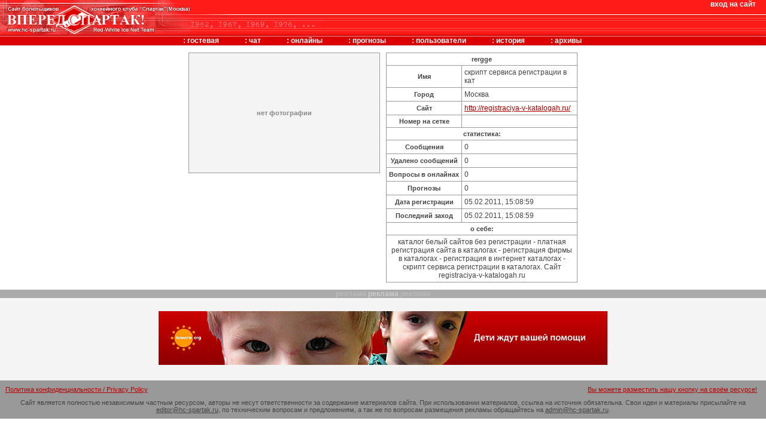

--- FILE ---
content_type: text/html; charset=cp1251
request_url: https://www.hc-spartak.ru/user/?id=9712
body_size: 2528
content:
<!DOCTYPE HTML PUBLIC "-//W3C//DTD HTML 4.01 Transitional//EN" "http://www.w3.org/TR/html4/loose.dtd"><html>
<head>
<title>"Вперед, Спартак!" | Сайт болельщиков хоккейного клуба "Спартак" (Москва)</title>
<meta name="title" content='"Вперед, Спартак!" - сайт болельщиков хоккейного клуба "Спартак" (Москва)'>
<meta name="description" content='Сайт болельщиков хоккейного клуба  "Спартак" (Москва). Последние новости, статьи, история, онлайны с командой, гостевая книга и многое другое.'>
<meta name="keywords" content="Спартак, Spartak, Хоккей, Фанат, Болельщик, Шайба, Ворота, Сетка, Буллит, Удаление, Проброс, Судья, Матрас, Звенья, Борт, Лед, Сокольники, Мясо, Гостевая, Выезд">
<meta HTTP-EQUIV="Content-Type" CONTENT="text/html; charset=windows-1251">
<link REL="SHORTCUT ICON" HREF="//www.hc-spartak.ru/favicon.ico">
<link rel="STYLESHEET" type="text/css" href="/_design/css/main.css">
<link rel="STYLESHEET" type="text/css" href="/_design/css/table.css">
<script src="/_design/js/func.js"></script>
</head>
<body topmargin="0" leftmargin="0" rightmargin="0" bottommargin="0" marginheight="0" marginwidth="0">
<div class="desc" id="m_fcast">конкурс прогнозов</div>
<div class="desc" id="m_show">как оно было. новости, рассказы, фотографии и пр.</div>
<table width="100%" border="0" cellpadding="0" cellspacing="0"><tr>
<td background="/_design/img/header_bg.gif" bgcolor="#FF1E1E" valign="top">
<table width="100%" border="0" cellpadding="0" cellspacing="0">
<tr>
<td width="318"><img src="/_design/img/header_01.gif" width="318" height="31"></td>
<td valign="bottom"><img src="/_design/img/header_04.gif" width="65" height="7"></td>
<td valign="top" align="right"><table cellpadding="0" cellspacing="0"><tr>
<td class="login">
<a href="/user/login/" target="login" onclick="win('login',300,200);">вход на сайт</a>    </td>
<td></td>
</tr></table></td>
</tr>
<tr>
<td><img src="/_design/img/header_06.gif" width="318" height="27"></td>
<td colspan="2" valign="top" background=""><img src="/_design/img/header_07.gif" width="220" height="17"></td>
</tr>
</table>
<img src="/_design/img/spacer.gif" height="3"><table width="100%" border="0" cellpadding="0" cellspacing="0"><tr><td align="center" class="tmenu"><table border="0" cellpadding="0" cellspacing="0"><tr>
<td class="tmenu" align="center" style="padding: 0px 20px;"> : <a href="/board/">гостевая</a>
</td>
<td class="tmenu" align="center" style="padding: 0px 20px;"> : <a href="javascript:openchat();">чат</a>
</td>
<td class="tmenu" align="center" style="padding: 0px 20px;"> : <a href="/online/">онлайны</a>
</td>
<td class="tmenu" align="center" style="padding: 0px 20px;"> : <a href="/fcast/" onmouseover='showobj("m_fcast",1);' onmouseout='showobj("m_fcast",0);'>прогнозы</a>
</td>
<td class="tmenu" align="center" style="padding: 0px 20px;"> : <a href="/user/">пользователи</a>
</td>
<td class="tmenu" align="center" style="padding: 0px 20px;"> : <a href="http://www.spartak-history.ru/" rel="nofollow">история</a>
</td>
<td class="tmenu" align="center" style="padding: 0px 20px;"> : <a href="/show/" onmouseover='showobj("m_show",1);' onmouseout='showobj("m_show",0);'>архивы</a>
</td>
</tr></table></td></tr></table>
</td>
<td background="/_design/img/header_bg.gif" bgcolor="#FF1E1E" width="5"><img src="/_design/img/header_bg.gif"></td>
</tr></table>
	<table cellpadding="0" cellspacing="2" width="80%" align="center"><tr><td align="center"><form action="/user/" method="post">
<table border="0" cellpadding="0" cellspacing="10" align="center"><tr>
<td valign="top" width="320" align="center"><table cellpadding="0" cellspacing="1" width="100%" bgcolor="#999999"><tr bgcolor="#f4f4f4"><td align="center" class="greyb" height="200">нет фотографии</td></tr></table></td>
<td valign="top" width="320"><table border="0" cellpadding="4" cellspacing="1" width="100%" bgcolor="#999999">
<tr bgcolor="#FFFFFF"><td colspan="2"><table cellpadding="0" cellspacing="0" width="100%"><tr>
<td width="24" align="right"></td>
<td align="center" nowrap class="smallb">rergge</td>
<td width="24" align="left"></td>
</tr></table></td></tr>
<tr bgcolor="#FFFFFF">
<th>Имя</th>
<td>скрипт сервиса регистрации в кат</td>
</tr>
<tr bgcolor="#FFFFFF">
<th>Город</th>
<td>Москва</td>
</tr>
<tr bgcolor="#FFFFFF">
<th>Сайт</th>
<td><a href="http://registraciya-v-katalogah.ru/" rel="nofollow" target="_blank">http://registraciya-v-katalogah.ru/</a></td>
</tr>
<tr bgcolor="#FFFFFF">
<th nowrap>Номер на сетке</th>
<td></td>
</tr>
<tr bgcolor="#FFFFFF"><td colspan="2" align="center" class="smallb">статистика:</td></tr>
<tr bgcolor="#FFFFFF">
<th nowrap>Cообщения</th>
<td>0</td>
</tr>
<tr bgcolor="#FFFFFF">
<th nowrap>Удалено сообщений</th>
<td>0</td>
</tr>
<tr bgcolor="#FFFFFF">
<th nowrap>Вопросы в онлайнах</th>
<td>0</td>
</tr>
<tr bgcolor="#FFFFFF">
<th nowrap>Прогнозы</th>
<td>0</td>
</tr>
<tr bgcolor="#FFFFFF">
<th nowrap>Дата регистрации</th>
<td>05.02.2011, 15:08:59</td>
</tr>
<tr bgcolor="#FFFFFF">
<th nowrap>Последний заход</th>
<td>05.02.2011, 15:08:59</td>
</tr>
<tr bgcolor="#FFFFFF"><td colspan="2" align="center" class="smallb">о себе:</td></tr>
<tr bgcolor="#FFFFFF"><td colspan="2" style="padding: 8;" align="center">каталог белый сайтов без регистрации - платная регистрация сайта в каталогах - регистрация фирмы в каталогах - регистрация в интернет каталогах - скрипт сервиса регистрации в каталогах. Сайт registraciya-v-katalogah.ru</td></tr>
</table></td>
</tr></table>
<input type="hidden" name="id" value="9712"><input type="hidden" name="sid" value="71f3579c50983ef999d0175434d6fa57">
</form></td></tr></table>
<div style="background: #AAAAAA;" align="center" class="cap">
<span style="color: #BBBBBB;">реклама</span><span style="color: #CCCCCC;"> реклама </span><span style="color: #BBBBBB;">реклама</span>
</div>
<div style="background :#F4F4F4; text-align: center; padding-top: 10px;">
<p><a href="http://www.pomogi.org/" rel="nofollow"><img border="0" src="//www.pomogi.org/i/pomogi-org-750x90.jpg" width="750" height="90" alt="Благотворительный интернет-фонд Помоги.Орг"></a></p>
<br>
</div>
<div style="background: #CCCCCC; padding-top: 3" align="center"></div>
<table width="100%" cellspacing="8" bgcolor="#999999">
<tr>
<td class="small" valign="top"><a href="/policy">Политика конфиденциальности / Privacy Policy</a></td>
<td class="small" valign="top" align="right">
<a href="/advert.htm" target="advert" onClick="window.open('','advert','resizable=yes,scrollbars=yes,width=500,height=210,top=50,left=30');">Вы можете разместить нашу кнопку на своём ресурсе!</a>  
				</td>
</tr>
<tr><td class="small" valign="top" colspan="2" align="center">
					Сайт является полностью независимым частным ресурсом, авторы
					не несут ответственности за содержание материалов сайта. При использовании материалов,
					ссылка на источник обязательна.
					Cвои идеи и материалы присылайте на
					<a href="mailto:%20editor@hc-spartak.ru" style="color: #444444; text-decoration: underline;">editor@hc-spartak.ru</a>,
					по техническим вопросам и предложениям, а так же по вопросам размещения рекламы обращайтесь на
					<a href="mailto:%20admin@hc-spartak.ru" style="color: #444444; text-decoration: underline;">admin@hc-spartak.ru</a>.
				</td></tr>
</table>
</body>
</html>


--- FILE ---
content_type: text/css
request_url: https://www.hc-spartak.ru/_design/css/main.css
body_size: 1308
content:
body, td {
	font-family : Roboto,sans-serif;
	font-size: 12px;
	color: #444444;
}

form {
	margin: 0;
}

select {
	font-weight: normal;
}

input {
	font-family : Roboto,sans-serif;
	font-weight: normal;
	color: #000000;
}

A, A:LINK {
	text-decoration : underline;
	color : #bb0000;
}
A:VISITED {
	text-decoration : underline;
	color : #cc3333;
}
A:HOVER {
	text-decoration : underline;
	color : #de0000;
}

.text, textarea {
	font-size: 14px;
}

.text table {
	padding-bottom: 2px;
}

.text td:first-of-type {
	padding-left: 0px;
}

.text td:last-of-type {
	padding-right: 0px;
}

.boxmenu {
	background: #999999;
}

.boxmenu td {
	text-align: center;
	padding: 1 4 2;
	color: #222222;
	background-color: #ffffff;
	background-image: url(/_design/img/bg_boxmenu.gif);
}

.boxmenu A, .boxmenu A:VISITED, .boxmenu A:LINK {
	text-decoration: none;
	color : #777777;
}

.boxmenu A:HOVER {
	text-decoration: none;
	color : #cc0000;
}

.gmenu {
	font-weight: bold;
	color : #000000;
	padding: 2;
}

.gmenu A, .gmenu A:VISITED, .gmenu A:LINK {
	text-decoration: underline;
	color : #555555;
}

.gmenu A:HOVER {
	text-decoration: underline;
	color : #cc0000;
}

.cap, .cap A, .cap A:VISITED, .cap A:LINK {
	font-weight: bold;
	color : #444444;
	padding: 4;
}

.cap A, .cap A:VISITED, .cap A:LINK {
	text-decoration: underline;
}

.login, .login A, .login A:VISITED, .login A:LINK {
	font-weight: bold;
	text-decoration: none;
	color : #FFFFFF;
}
.login A:HOVER {
	text-decoration: underline;
}

.tmenu, .tmenu A, .tmenu A:VISITED, .tmenu A:LINK {
	font-weight: bold;
	text-decoration: none;
	color : #FFFFFF;
	background-color : #DD0000;
	padding-bottom : 1;
}
.tmenu A:HOVER {
	text-decoration: underline;
}


.grey, .grey A, .grey A:VISITED, .grey A:LINK {
	color: #444444;
	text-decoration: none;
}

.grey A:HOVER, .cap A:HOVER {
	color: #cc0000;
	text-decoration: underline;
}

.small, .smallb, .greyb, th, .small td {
	font-size: 11px;
}


.small th {
	background-color: #e4e4e4;
	padding: 1 3;
	border-left: 1px solid #f4f4f4;
	border-top: 1px solid #f4f4f4;
	border-bottom: 1px solid #c4c4c4;
	border-right: 1px solid #c4c4c4;
}

th A:LINK, th A:VISITED, th A {
	color: #553333;
	text-decoration: none;
}


.small {
	font-weight: normal;
}

.bold, .smallb, .greyb {
	font-weight: bold;
}

.greyb, .greyb A, .greyb A:VISITED, .greyb A:LINK {
	color: #888888;
	text-decoration: none;
}

.greyb A:HOVER, th A:HOVER {
	color: #cc0000;
	text-decoration: none;
}


.bg_dot {
	background-image : url(/_design/img/bg_dot.gif);
	padding: 0;
	height: 1px;
}

.mhead {
	padding: 6 0;
}

.mhead, .mnick {
	-moz-text-size-adjust: 200%;
	-webkit-text-size-adjust: 200%;
}

.number {
	background-color: #ff0000;
	font-weight: bold;
	color: #ffffff;
	width: 13px;
	padding-left: 1px;
	align: center;
}

.desc {
	position : absolute;
	z-index: 2;
	left: 370;
	border: 1px solid #ffcccc;
	background-color: #FF1E1E;
	padding: 2;
	top: 24;
	display: none;
	color: #ffcccc;
	font-weight: bold;
	text-align: center;
}

.sb {
	border: 1px solid #444444;
	background-color: #FFFFFF;
	color: #444444;
	font-weight: bold;
	cursor: hand;
}


.nou A, .nou A:LINK, .nou A:VISITED {
	text-decoration : none;
	color: #111111;
}

.nou A:HOVER {
	text-decoration : underline;
	color : #de0000;
}

.result {
}

.calendar {
	color: #999999;
	text-align: center;
}

.calendar A, .calendar A:LINK, .calendar A:VISITED {

}

.calendar A:HOVER {

}

.sred, .sblue {
}
.red, .blue {
}

.sred A:HOVER, .red A:HOVER { text-decoration : underline; color : #990000; }
.sred, .sred A, .sred A:VISITED { text-decoration : none; color : #cc8888; }
.red, .red A, .red A:VISITED { text-decoration : none; color : #CC3333; }

.sblue A:HOVER, .blue A:HOVER { text-decoration : underline; color : #000099;}
.sblue, .sblue A, .sblue A:VISITED { text-decoration : none; color : #8888cc; }
.blue, .blue A, .blue A:VISITED { text-decoration : none; color : #000099; }

.bg-light TD {background-color: #ffffff;}
.bg-dark TD {background-color: #f4f4f4;}
.bg-highlited TD {background-color: #ffeeee;}

.content {max-width: 1100px; margin-left: auto; margin-right: auto;}
